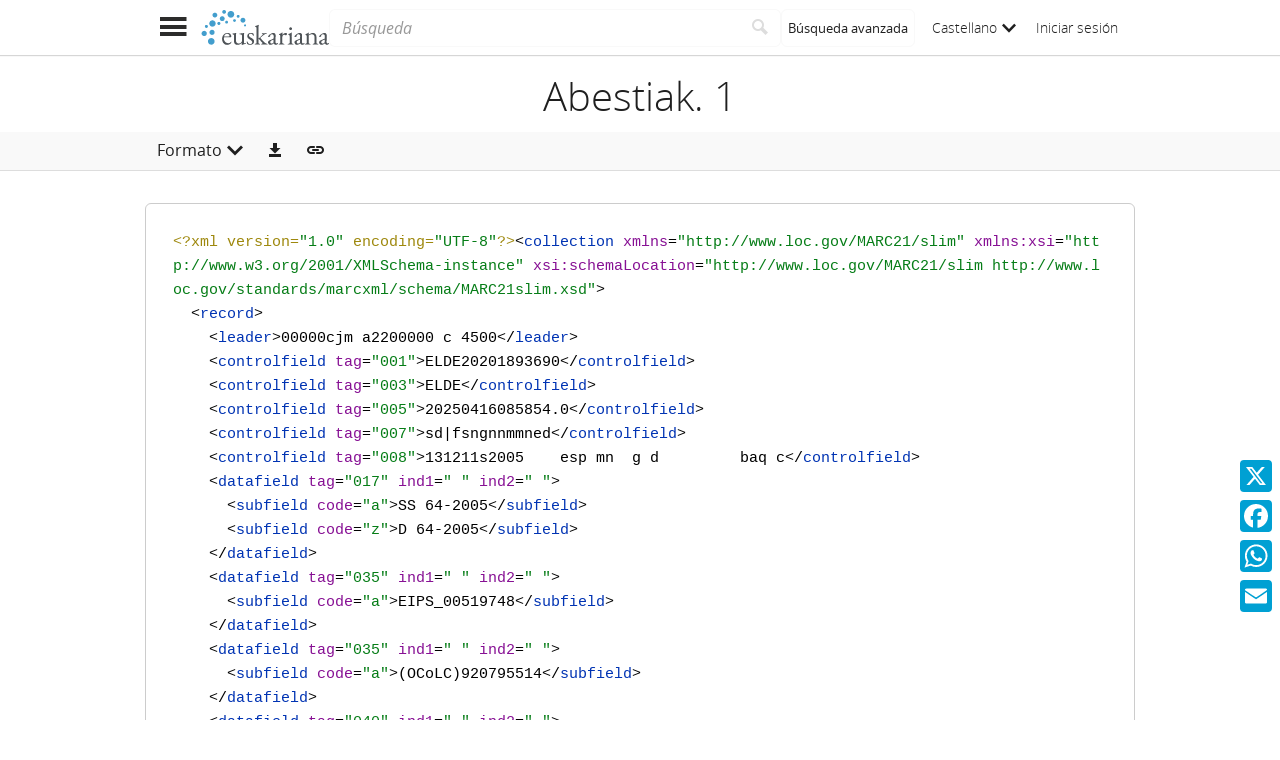

--- FILE ---
content_type: text/html;charset=UTF-8
request_url: https://www.euskariana.euskadi.eus/euskadibib/es/bib/1142768.do?format=xml&position=20&queryId=2928
body_size: 7086
content:

<!DOCTYPE html>
<html lang="es"  >
    <head>
        <meta charset="UTF-8" >
        <meta name="viewport" content="width=device-width, initial-scale=1 minimum-scale=1" >



        <title>Euskariana &gt; Abestiak. 1 </title>

<link rel="canonical" href="https://www.euskariana.euskadi.eus/euskadibib/es/bib/1142768.do">
            <meta name="generator" content="Digibib 11" >
            
            
            <meta property="twitter:card" content="summary_large_image" />
<meta property="twitter:title" content="Euskariana &gt; Exportar objeto multimedia " />
<meta property="twitter:image" content="https://www.euskariana.euskadi.eus/euskadibib/eu/cms/imagen.do?id=estaticos%2Fficheros%2FLogo_Euskariana_Txikia.png" />
<meta property="twitter:image_alt" content="Euskariana - Euskadiko Liburutegi Digitala" />
<meta property="twitter:url" content="https://www.euskariana.euskadi.eus/euskadibib/eu/media/group/download.do?path=1151312&position=3" />
<meta property="twitter:description" content="Euskariana, gestionado por la Biblioteca Digital de Euskadi, es el portal digital de acceso a contenidos referidos a la cultura vasca." />
<meta name="description" content="Euskariana, gestionado por la Biblioteca Digital de Euskadi, es el portal digital de acceso a contenidos referidos a la cultura vasca." />
<meta name="keywords" content="Biblioteca Digital de Euskadi, Hemeroteca Digital de Euskadi, Euskadiko Liburutegi Digitala, Euskadiko Hemeroteka Digitala, Hemeroteca Digital Vasca, Euskal Hemeroteka Digitala" />
<meta property="image_alt" content="Ver en el cat&#xe1;logo de la Biblioteca Digital Loyola" />
<meta property="language" content="es" />
<meta name="title" content="Euskariana &gt; Abestiak. 1 " />
<meta property="og:type" content="website" />
<meta property="og:title" content="Euskariana &gt; Exportar objeto multimedia " />
<meta property="og:image:url" content="http://www.euskariana.euskadi.eus/euskadibib/eu/cms/imagen.do?id=estaticos%2Fficheros%2FLogo_Euskariana_Txikia.png" />
<meta property="og:image:secure_url" content="https://www.euskariana.euskadi.eus/euskadibib/eu/cms/imagen.do?id=estaticos%2Fficheros%2FLogo_Euskariana_Txikia.png" />
<meta property="og:image:alt" content="Euskariana - Euskadiko Liburutegi Digitala" />
<meta property="og:url" content="https://www.euskariana.euskadi.eus/euskadibib/eu/media/group/download.do?path=1151312&position=3" />
<meta property="og:description" content="Euskariana, gestionado por la Biblioteca Digital de Euskadi, es el portal digital de acceso a contenidos referidos a la cultura vasca." />
<meta property="og:locale" content="es" />
<meta property="og:locale:alternate" content="eu" />

    <!-- Link preload -->
    <link rel="preload" href="../../fonts/icomoon/IcoMoon-Ultimate.woff2" as="font" type="font/woff2" crossorigin />
    <!-- Link rel -->

    <link rel="stylesheet" type="text/css" href="../../css/main.css?v=eda8767d" />


        <style>
            :root {
}

        </style>

    <script>
        window.root = "..";
        window.rootBase = "../..";
        window.currentCommand = "../bib/1142768.do?format=xml&position=20&queryId=2928"
        window.currentCommandWithoutParams = "../bib/1142768.do"
        window.embed = false;
        window.lang = "es";
        window.debug = false;
        window.webPortal= "public";
        window.prefijoWeb = "https://www.euskariana.euskadi.eus/euskadibib/es/"; 
        window.prefijoWebNoLang = "https://www.euskariana.euskadi.eus/euskadibib/"; 
        window.prefijoWebMultiidioma = "https://www.euskariana.euskadi.eus/euskadibib/es/"; 
    </script>
    <script src="../../js/vendor/jquery.min.js"></script>
    <script src="../../js/vendor/clipboard.min.js"></script>
    <script defer src="../../js/vendor/bootstrap.min.js"></script>
    <script defer src="../../js/vendor/jquery.smartmenus.min.js"></script>
    <script defer src="../../js/vendor/jquery.smartmenus.bootstrap.min.js"></script>
    <script defer src="../../js/vendor/jquery.easy-autocomplete.min.js"></script>
    <script defer src="../../js/vendor/moment-with-locales.min.js"></script>
    <script defer src="../../js/vendor/chosen.jquery.min.js"></script>
    <script defer src="https://cdn.fluidplayer.com/v3/current/fluidplayer.min.js"></script>
    <script defer src="../../js/vendor/wavesurfer/wavesurfer.min.js"></script>
    <script defer src="../../js/vendor/wavesurfer/plugin/wavesurfer.cursor.min.js"></script>
    <script defer src="../../js/vendor/wavesurfer/plugin/wavesurfer.timeline.min.js"></script>
    <script defer src="../../js/vendor/wavesurfer/plugin/wavesurfer.minimap.min.js"></script>
    <script defer src="../../js/vendor/o3dv.min.js"></script>
    <!-- Polyfills -->
    <script defer src="../../js/vendor/minified.js"></script>


        <script defer src="../../js/records.js?v=eda8767d"></script>
        <!-- AddToAny -->
        <script>
            window.a2a_config = window.a2a_config || {};
                window.a2a_config.templates = window.a2a_config.templates || {};
                    window.a2a_config.templates.x = {
                            text: "Mira lo que he visto en Euskariana:\n${title}\n${link}"
                    };
                    window.a2a_config.templates.facebook = {
                            text: "Mira lo que he visto en Euskariana:\n${title}\n${link}"
                    };
                    window.a2a_config.templates.whatsapp = {
                            text: "Mira lo que he visto en Euskariana:\n${title}\n${link}"
                    };
                    window.a2a_config.templates.email = {
                            body: "Mira lo que he visto en Euskariana:\n${title}\n${link}"
                    };
        </script>
        <script defer src="https://static.addtoany.com/menu/page.js"></script>


<!-- Global site tag (gtag.js) - Google Universal Analytics -->
<script async src="https://www.googletagmanager.com/gtag/js?id=G-4S2BQNGP37"></script>
<script>
window.dataLayer = window.dataLayer || [];
document.addEventListener("DOMContentLoaded", function() {
window.analytics.registerProvider('Google Analytics', new window.GUAProvider('G-4S2BQNGP37', true));
});
</script>
    <link rel="icon" href="../../img/favicon/favicon.ico" type="image/x-icon" >
    <link rel="icon" href="../../img/favicon/favicon.svg" type="image/svg+xml" >
    <link rel="icon" sizes="32x32" href="../../img/favicon/favicon-32x32.png" type="image/png" >
    <link rel="apple-touch-icon" sizes="180x180" href="../../img/favicon/apple-touch-icon.png" >
    <link rel="manifest" href="../../img/favicon/manifest.json" >
    <meta name="msapplication-config" content="../../img/favicon/browserconfig.xml" >

    </head>
    <body class="registro_bib" >
    <div class="page-unload">
        <div class="page-unload__backdrop" aria-hidden="true"></div>
        <div class="page-unload__spinner" aria-label="Cargando..."></div>
    </div>
    <div>
<dialog id="advanced-search-dialog" aria-labelledby="advanced-search-dialog__title" class="dialog dialog--full"  tabindex="-1" role="dialog"          >
<div class="dialog__header"><span class="dialog__title" id="advanced-search-dialog__title" >Búsqueda avanzada</span><button type="button" class="dialog__close" aria-label="Cerrar" ></button></div>
        <div class="dialog__body">
        </div>
    </dialog>
    </div>
    
    <header class="header-mobile">
<div class="grid-row" ><div class="one-whole" >                <div class="header-mobile__wrapper"><div class="nav-mobile" id="nav-mobile" > <button type="button" class="nav-mobile__button nav-mobile__button--open" aria-label="Mostrar menú"></button>
<div class="nav-mobile__wrapper">
<div class="nav-mobile__header">
<span class="nav-mobile__title">
<img src="../../img/header/logo.svg" alt="Logo de Euskariana" >
</span>
<button type="button" class="nav-mobile__button nav-mobile__button--close" aria-label="Ocultar menú"></button>
</div>
<nav class="nav-mobile__sidebar" id="menu_mobile" role="navigation" aria-label="Menú móvil">
<ul class=" nav-mobile__list nav-mobile__menu">
<li class="nav-mobile__item">
<a class="nav-mobile__link" href="../home/home.do" >Página de inicio</a>
</li>
<li class="nav-mobile__item">
<a class="nav-mobile__link" href="../content/destacados.do" >Destacados</a>
</li>
<li class="nav-mobile__item">
<a class="nav-mobile__link" href="../content/last-incorporations.do" >Últimas incorporaciones</a>
</li>
<li class="nav-mobile__item">
<a class="nav-mobile__link" href="../content/sections.do" >Secciones</a>
</li>
<li class="nav-mobile__item">
<a class="nav-mobile__link" href="../serials/list-by-header.do" >Hemeroteca Digital Vasca</a>
</li>
<li class="nav-mobile__item">
<a class="nav-mobile__link" href="#" >Autoridades<i class="nav-mobile__item-arrow nav-mobile__item-arrow--children"></i></a>
<ul class="nav-mobile__list"><li class="nav-mobile__item">
<a class="nav-mobile__sub-link" href="../aut/list.do?busq_areaaut=autoresvascos" >Autores vascos</a>
</li>
<li class="nav-mobile__item">
<a class="nav-mobile__sub-link" href="../aut/list.do?busq_areaaut=municipios" >Topónimos vascos</a>
</li> </ul>
</li>
<li class="nav-mobile__item">
<a class="nav-mobile__link" href="../content/institutions.do" >Instituciones colaboradoras</a>
</li>
<li class="nav-mobile__item">
<a class="nav-mobile__link" href="../help/about.do" >Acerca de Euskariana</a>
</li>
<li class="nav-mobile__item">
<a class="nav-mobile__link" href="../help.do" >Ayuda</a>
</li>
<li class="nav-mobile__item">
<a class="nav-mobile__link" href="../help/contact.do" >Contacto</a>
</li>
<li class="nav-mobile__item nav-mobile__language-switch">
<a class="nav-mobile__link nav-lang__switch" href="#" >Castellano<i class="nav-mobile__item-arrow nav-mobile__item-arrow--children"></i></a>
<ul class="nav-mobile__list nav-lang__switch-list" role="menu"><li class="nav-mobile__item"><a href="../../eu/bib/1142768.do?format=xml&amp;position=20&amp;queryId=2928" class="nav-mobile__sub-link" textLang="eu" hreflang="eu" lang="eu" >Euskera</a></li></ul></li> <li class="nav-mobile__item nav-mobile__login">
<a href="../security/form-login.do?destination=..%2Fbib%2F1142768.do%3Fformat%3Dxml%26position%3D20%26queryId%3D2928" class="nav-mobile__link user-login-link" title="Iniciar sesión" >Iniciar sesión</a>
</li> </ul> </nav>
<div class="nav-mobile__social-links" >
<div class="nav-mobile__footer-header">Euskariana en las redes sociales</div>
<nav class="navbar-utility" role="navigation" >
<ul class="navbar-utility__list">
<li class="navbar-utility__item navbar-utility__item--column">
<a class="navbar-utility__link social-link social-link--inverse" href="https://www.facebook.com/euskariana/"
aria-label="Facebook"
target="_blank">
<i aria-hidden="true" class="social-link-icon fa-brands fa-facebook-f"></i>Facebook
</a>
</li>
<li class="navbar-utility__item navbar-utility__item--column">
<a class="navbar-utility__link social-link social-link--inverse" href="https://www.instagram.com/euskarianaejgv/"
aria-label="Instagram"
target="_blank">
<i aria-hidden="true" class="social-link-icon fa-brands fa-instagram"></i>Instagram
</a>
</li>
<li class="navbar-utility__item navbar-utility__item--column">
<a class="navbar-utility__link social-link social-link--inverse" href="https://twitter.com/euskariana"
aria-label="X"
target="_blank">
<i aria-hidden="true" class="social-link-icon fa-brands fa-x-twitter"></i>X
</a>
</li>
<li class="navbar-utility__item navbar-utility__item--column">
<a class="navbar-utility__link social-link social-link--inverse" href="https://www.youtube.com/channel/UCtuAispxlS4E4lBd1MHPzIQ"
aria-label="YouTube"
target="_blank">
<i aria-hidden="true" class="social-link-icon fa-brands fa-youtube"></i>YouTube
</a>
</li>
</ul>
</nav>
</div>
<div class="nav-mobile__footer" >
<a href="https://www.euskadi.eus/inicio/" class="brand brand--secondary" target="_blank" target="_blank" > <img class="brand__logo" alt="Euskadi.eus" src="../../img/header/logo-secundary.png"> </a> </div>
</div>
</div>
<a href="../home/home.do" class="brand brand--primary header-mobile__brand" > <img class="brand__logo" alt="Logo de Euskariana" src="../../img/header/logo.svg"> </a><a href="../home/home.do" class="brand brand--primary-mobile header-mobile__brand" > <img class="brand__logo" alt="Logo de Euskariana" src="../../img/header/logo--mobile.svg"> </a><a href="https://www.euskadi.eus/inicio/" class="brand brand--secondary header-mobile__brand" target="_blank" target="_blank" > <img class="brand__logo" alt="Euskadi.eus" src="../../img/header/logo-secundary.png"> </a><search class="quick-search quick-search--mobile" > <form class="quick-search__form" name="quick-search__form" action="../bib/results.do?sourceCommand=bib%2F1142768.do%3Fformat%3Dxml%26position%3D20%26queryId%3D2928" method="post">
<span class="quick-search__input-container input-group">
<input type="search" class="form-control quick-search__input" name="busq_general" placeholder="Búsqueda" aria-label="Búsqueda" maxlength="128" >
<button class="btn quick-search__button" type="submit" aria-label="Buscar"
data-navigate-if-form-empty=".quick-search__adv-search" ><i role="img" class="quick-search__icon" aria-hidden="true" ></i></button>
</span>
<input type="hidden" name="sourceCommand" value="bib/1142768.do?format=xml&amp;position=20&amp;queryId=2928" /><input type="hidden" name="ocr" id="mobile_ocr" value="true" /><input type="hidden" name="general_ocr" id="mobile_general_ocr" value="false" /><a href="../bib/query.do" class="quick-search__adv-search" data-show-dialog="advanced-search-dialog" data-dialog-set-url="true" > <span class="quick-search__adv-search-text">Búsqueda avanzada</span> <i role="img" class="quick-search__adv-search-icon" aria-hidden="true" title="Búsqueda avanzada" >sort</i> </a> </form>
</search>
<div class="header-mobile__user-menu">
<nav id="menu_my-library" role="navigation" class="nav-my-library" >
<ul class="nav-my-library__list nav-my-library__menu ">
<li class="nav-my-library__item nav-my-library__language-switch">
<a class="nav-my-library__link nav-lang__switch" href="#" >Castellano<i class="nav-mobile__item-arrow nav-mobile__item-arrow--children"></i></a>
<ul class="nav-my-library__list nav-lang__switch-list" role="menu"><li class="nav-my-library__item"><a href="../../eu/bib/1142768.do?format=xml&amp;position=20&amp;queryId=2928" class="nav-my-library__sub-link" textLang="eu" hreflang="eu" lang="eu" >Euskera</a></li></ul></li> </ul>
</nav>
<a href="../security/form-login.do?destination=..%2Fbib%2F1142768.do%3Fformat%3Dxml%26position%3D20%26queryId%3D2928" class="user-login-link" title="Iniciar sesión" >Iniciar sesión</a>
</div></div>
    </div>
    </div>
    </header>
    
    <noscript aria-hidden="true">
<div class="grid-row" ><div class="one-whole" ><div class="alert alert--info" role="alert" ><i role="img" class=" icon alert__icon"aria-hidden="true"></i><div class="alert__content" >                    Esta web requiere JavaScript para una experiencia de usuario plena.
                    Si está deshabilitado por accidente, se recomienda que se vuelva a habilitar.
    </div>
    </div>
    </div>
    </div>
    </noscript>
<div class="a2a_kit a2a_kit_size_32 a2a_floating_style a2a_vertical_style" data-a2a-url="https://www.euskariana.euskadi.eus/euskadibib/es/bib/1142768.do?format=xml&amp;position=20&amp;queryId=2928" data-a2a-icon-color="#00A0D3" style="background-color:transparent; right:0px; bottom:100px;" >    <a class="a2a_button_x" ></a>
    <a class="a2a_button_facebook" ></a>
    <a class="a2a_button_whatsapp" ></a>
    <a class="a2a_button_email" ></a>
    </div>
        <main>
        <div class="o-record-sticky-header">
<div class="record-header__wrapper" ><div class="grid-row" ><div class="one-whole record-header" >                <span class="record-header__title">
                    <h1 class="h2"><bdi title="Abestiak. 1">Abestiak. 1</bdi></h1>
                </span>
    </div>
    </div>
    </div>
<div class="toolbar record-utilities" aria-label="Acciones disponibles" role="toolbar" ><div class="grid-row" ><div class="one-whole toolbar__content" ><div class="toolbar__group" role="group" ><div class="dropdown" > <button id="format-options" class="dropdown-toggle dropdown__label" data-toggle="dropdown"
aria-haspopup="true" aria-expanded="false"><span class="dropdown__label-text">Formato</span><i role="img" class="dropdown__label-icon" aria-hidden="true" ></i> </button> <ul id="drop_format-options" class="format-selector dropdown-menu" role="menu" aria-labelledby="format-options">
<li class="dropdown-menu__item format-selector__item format-selector__item--ficha" role="menuitem" tabindex="-1" ><a href="../bib/1142768.do?position=20&amp;queryId=2928&amp;format=ficha" >Ficha</a></li>
<li class="dropdown-menu__item format-selector__item format-selector__item--isbd" role="menuitem" tabindex="-1" ><a href="../bib/1142768.do?position=20&amp;queryId=2928&amp;format=isbd" >ISBD</a></li>
<li class="dropdown-menu__item format-selector__item format-selector__item--rdf_dc" role="menuitem" tabindex="-1" ><a href="../bib/1142768.do?position=20&amp;queryId=2928&amp;format=rdf_dc" >Dublin Core RDF</a></li>
<li class="dropdown-menu__item format-selector__item format-selector__item--mods" role="menuitem" tabindex="-1" ><a href="../bib/1142768.do?position=20&amp;queryId=2928&amp;format=mods" >MODS</a></li>
<li class="dropdown-menu__item format-selector__item format-selector__item--etiquetado" role="menuitem" tabindex="-1" ><a href="../bib/1142768.do?position=20&amp;queryId=2928&amp;format=etiquetado" >MARC 21 etiquetado</a></li>
<li class="dropdown-menu__item format-selector__item format-selector__item--xml" role="menuitem" tabindex="-1" ><a href="../bib/1142768.do?position=20&amp;queryId=2928&amp;format=xml" >MARCXML</a></li> </ul>
</div> </div><div class="toolbar__group" role="group" ><a href="../bib/export.do?recordId=1142768" name="export-record" id="export-record" class="btn export-selector__button" title="Exportar" role="button" rel="nofollow" data-show-dialog="export-dialog" data-dialog-set-url="true" data-force-reload="true" aria-label="Exportar" > </a><dialog id="export-dialog" aria-labelledby="export-dialog__title" class="dialog dialog--full" tabindex="-1" role="dialog" >
<div class="dialog__header"><span class="dialog__title" id="export-dialog__title" >Abestiak. 1</span><button type="button" class="dialog__close" aria-label="Cerrar" ></button></div>
<div class="dialog__body">
</div>
</dialog>
</div><div class="toolbar__group share-this-toolbar-group" role="group" ><button name="share-this" id="share-this" type="button" class="btn share-this share-this__webapi-button share-this__webapi-button--hidden share-this__webapi-button--mobile-only" data-sharethis="true" data-sharethis-url="https://www.euskariana.euskadi.eus/euskadibib/es/bib/1142768.do" data-sharethis-title="Euskariana &gt; Abestiak. 1 " data-sharethis-text="Mira lo que he visto en Euskariana: Abestiak. 1" aria-label="Compartir en redes sociales" title="Compartir en redes sociales"
>
</button>
<a href="https://www.euskariana.euskadi.eus/euskadibib/es/bib/1142768.do" class="persistent-button" title="Copiar enlace persistente" role="button" onclick="event.preventDefault();" data-clipboard-text="https://www.euskariana.euskadi.eus/euskadibib/es/bib/1142768.do" aria-label="Copiar enlace persistente" ></a> </div><div class="toolbar__spacer" > </div>
</div>
</div>
</div>        </div>
<div class="grid-row record-wrapper" ><div class="record record--bib format-xml record--no-thumbnail format-xml--no-thumbnail" >            <pre><code>&lt;?xml version="1.0" encoding="UTF-8"?&gt;&lt;collection xmlns="http://www.loc.gov/MARC21/slim" xmlns:xsi="http://www.w3.org/2001/XMLSchema-instance" xsi:schemaLocation="http://www.loc.gov/MARC21/slim http://www.loc.gov/standards/marcxml/schema/MARC21slim.xsd"&gt;
  &lt;record&gt;
    &lt;leader&gt;00000cjm a2200000 c 4500&lt;/leader&gt;
    &lt;controlfield tag="001"&gt;ELDE20201893690&lt;/controlfield&gt;
    &lt;controlfield tag="003"&gt;ELDE&lt;/controlfield&gt;
    &lt;controlfield tag="005"&gt;20250416085854.0&lt;/controlfield&gt;
    &lt;controlfield tag="007"&gt;sd|fsngnnmmned&lt;/controlfield&gt;
    &lt;controlfield tag="008"&gt;131211s2005    esp mn  g d         baq c&lt;/controlfield&gt;
    &lt;datafield tag="017" ind1=" " ind2=" "&gt;
      &lt;subfield code="a"&gt;SS 64-2005&lt;/subfield&gt;
      &lt;subfield code="z"&gt;D 64-2005&lt;/subfield&gt;
    &lt;/datafield&gt;
    &lt;datafield tag="035" ind1=" " ind2=" "&gt;
      &lt;subfield code="a"&gt;EIPS_00519748&lt;/subfield&gt;
    &lt;/datafield&gt;
    &lt;datafield tag="035" ind1=" " ind2=" "&gt;
      &lt;subfield code="a"&gt;(OCoLC)920795514&lt;/subfield&gt;
    &lt;/datafield&gt;
    &lt;datafield tag="040" ind1=" " ind2=" "&gt;
      &lt;subfield code="a"&gt;B0070&lt;/subfield&gt;
      &lt;subfield code="b"&gt;baq&lt;/subfield&gt;
      &lt;subfield code="c"&gt;ELS&lt;/subfield&gt;
    &lt;/datafield&gt;
    &lt;datafield tag="084" ind1=" " ind2=" "&gt;
      &lt;subfield code="a"&gt;SR20&lt;/subfield&gt;
    &lt;/datafield&gt;
    &lt;datafield tag="084" ind1=" " ind2=" "&gt;
      &lt;subfield code="a"&gt;SR398&lt;/subfield&gt;
    &lt;/datafield&gt;
    &lt;datafield tag="245" ind1="0" ind2="0"&gt;
      &lt;subfield code="a"&gt;Abestiak&lt;/subfield&gt;
      &lt;subfield code="n"&gt;1&lt;/subfield&gt;
      &lt;subfield code="h"&gt;Soinu-grabazioa&lt;/subfield&gt;
    &lt;/datafield&gt;
    &lt;datafield tag="260" ind1=" " ind2=" "&gt;
      &lt;subfield code="a"&gt;[Donostia]&lt;/subfield&gt;
      &lt;subfield code="b"&gt;Elkarlanean&lt;/subfield&gt;
      &lt;subfield code="c"&gt;L.G. 2005&lt;/subfield&gt;
    &lt;/datafield&gt;
    &lt;datafield tag="300" ind1=" " ind2=" "&gt;
      &lt;subfield code="a"&gt;1 disko (CD-DA) (75 min, 29 seg.)&lt;/subfield&gt;
      &lt;subfield code="e"&gt;1 libx&lt;/subfield&gt;
    &lt;/datafield&gt;
    &lt;datafield tag="500" ind1=" " ind2=" "&gt;
      &lt;subfield code="a"&gt;Txanela proiektua&lt;/subfield&gt;
    &lt;/datafield&gt;
    &lt;datafield tag="505" ind1="0" ind2="0"&gt;
      &lt;subfield code="t"&gt;Oporrak joan dira&lt;/subfield&gt;
      &lt;subfield code="t"&gt;Alfabetoa&lt;/subfield&gt;
      &lt;subfield code="t"&gt;Hamabostarena&lt;/subfield&gt;
      &lt;subfield code="t"&gt;Txantxibiri maka&lt;/subfield&gt;
      &lt;subfield code="t"&gt;Kontrapas&lt;/subfield&gt;
      &lt;subfield code="t"&gt;Ostirala&lt;/subfield&gt;
      &lt;subfield code="t"&gt;Mila kilo zorion&lt;/subfield&gt;
      &lt;subfield code="t"&gt;Denboraren makina&lt;/subfield&gt;
      &lt;subfield code="t"&gt;Adio Euskal Herriari&lt;/subfield&gt;
      &lt;subfield code="t"&gt;Dinosauroen bila&lt;/subfield&gt;
      &lt;subfield code="t"&gt;Ilaran goaz&lt;/subfield&gt;
      &lt;subfield code="t"&gt;Astoa ikusi nuen&lt;/subfield&gt;
      &lt;subfield code="t"&gt;Arre astotxo&lt;/subfield&gt;
      &lt;subfield code="t"&gt;Haitzulotarra&lt;/subfield&gt;
      &lt;subfield code="t"&gt;Oi, lur, agur&lt;/subfield&gt;
      &lt;subfield code="t"&gt;Hator, hator&lt;/subfield&gt;
      &lt;subfield code="t"&gt;Xanti eta maribi&lt;/subfield&gt;
      &lt;subfield code="t"&gt;Dilin don dan din&lt;/subfield&gt;
      &lt;subfield code="t"&gt;Gaur goizeko zazpietan&lt;/subfield&gt;
      &lt;subfield code="t"&gt;Putzutan&lt;/subfield&gt;
      &lt;subfield code="t"&gt;Dantzara txaloak joka&lt;/subfield&gt;
      &lt;subfield code="t"&gt;Xoxoak galdu du burua&lt;/subfield&gt;
      &lt;subfield code="t"&gt;Ibiliz, ibil ibilian&lt;/subfield&gt;
      &lt;subfield code="t"&gt;Begira nago&lt;/subfield&gt;
      &lt;subfield code="t"&gt;Gorputza barrutik&lt;/subfield&gt;
      &lt;subfield code="t"&gt;Gozokiak jan eta&lt;/subfield&gt;
      &lt;subfield code="t"&gt;Pitxi-pitxi polit bat&lt;/subfield&gt;
      &lt;subfield code="t"&gt;Arratsaldeko seitan&lt;/subfield&gt;
      &lt;subfield code="t"&gt;Txiribon eta ziripot&lt;/subfield&gt;
      &lt;subfield code="t"&gt;Grezia dugu&lt;/subfield&gt;
      &lt;subfield code="t"&gt;Artista izan nahi duena&lt;/subfield&gt;
      &lt;subfield code="t"&gt;Idia eta harria&lt;/subfield&gt;
      &lt;subfield code="t"&gt;Ave Cesar&lt;/subfield&gt;
      &lt;subfield code="t"&gt;Biba Rioxa&lt;/subfield&gt;
      &lt;subfield code="t"&gt;Zapiarena&lt;/subfield&gt;
      &lt;subfield code="t"&gt;Amonaren latina&lt;/subfield&gt;
      &lt;subfield code="t"&gt;Arraroa noski&lt;/subfield&gt;
      &lt;subfield code="t"&gt;Naturaren sekretuak&lt;/subfield&gt;
      &lt;subfield code="t"&gt;Loretxoa&lt;/subfield&gt;
      &lt;subfield code="t"&gt;Loretxin loretxo&lt;/subfield&gt;
      &lt;subfield code="t"&gt;Animalien musikak&lt;/subfield&gt;
      &lt;subfield code="t"&gt;Zabuan&lt;/subfield&gt;
      &lt;subfield code="t"&gt;Atzera begira&lt;/subfield&gt;
      &lt;subfield code="t"&gt;Hilabeteak&lt;/subfield&gt;
      &lt;subfield code="t"&gt;Laster oporrak&lt;/subfield&gt;
      &lt;subfield code="t"&gt;Kanpaldia&lt;/subfield&gt;
      &lt;subfield code="t"&gt;Heliautotrenbuskin&lt;/subfield&gt;
      &lt;subfield code="t"&gt;Igande goizetan&lt;/subfield&gt;
      &lt;subfield code="t"&gt;Agur Xiberua&lt;/subfield&gt;
    &lt;/datafield&gt;
    &lt;datafield tag="511" ind1="1" ind2=" "&gt;
      &lt;subfield code="a"&gt;Larraitz Zubeldia, Olatz San Miguel, ... etab&lt;/subfield&gt;
    &lt;/datafield&gt;
    &lt;datafield tag="597" ind1=" " ind2=" "&gt;
      &lt;subfield code="a"&gt;Liburuxka abestien letrekin&lt;/subfield&gt;
    &lt;/datafield&gt;
    &lt;datafield tag="655" ind1=" " ind2="4"&gt;
      &lt;subfield code="0"&gt;ELDEA20241614361&lt;/subfield&gt;
      &lt;subfield code="a"&gt;Haur-musika&lt;/subfield&gt;
    &lt;/datafield&gt;
    &lt;datafield tag="655" ind1=" " ind2="1"&gt;
      &lt;subfield code="0"&gt;ELDEA20241614354&lt;/subfield&gt;
      &lt;subfield code="a"&gt;Música infantil&lt;/subfield&gt;
    &lt;/datafield&gt;
    &lt;datafield tag="655" ind1=" " ind2="1"&gt;
      &lt;subfield code="0"&gt;ELDEA20241614132&lt;/subfield&gt;
      &lt;subfield code="a"&gt;Música tradicional&lt;/subfield&gt;
      &lt;subfield code="z"&gt;Euskal Herria&lt;/subfield&gt;
    &lt;/datafield&gt;
    &lt;datafield tag="655" ind1=" " ind2="4"&gt;
      &lt;subfield code="0"&gt;ELDEA20241614330&lt;/subfield&gt;
      &lt;subfield code="a"&gt;Herri-musika&lt;/subfield&gt;
      &lt;subfield code="z"&gt;Euskal Herria&lt;/subfield&gt;
    &lt;/datafield&gt;
    &lt;datafield tag="700" ind1="1" ind2=" "&gt;
      &lt;subfield code="0"&gt;ELDEA20242648013&lt;/subfield&gt;
      &lt;subfield code="a"&gt;Zubeldia, Larraitz&lt;/subfield&gt;
    &lt;/datafield&gt;
    &lt;datafield tag="856" ind1="4" ind2=" "&gt;
      &lt;subfield code="u"&gt;https://www.katalogoak.euskadi.eus/cgi-bin_q81a/abnetclop/abnetopac?ACC=DOSEARCH&amp;xsqf99=00519748.T001.&lt;/subfield&gt;
      &lt;subfield code="y"&gt;Ver el registro en el catálogo de la Red de Lectura Pública de Euskadi&lt;/subfield&gt;
    &lt;/datafield&gt;
  &lt;/record&gt;
&lt;/collection&gt;</code></pre>
        <span class="openurl">
            <span class="Z3988" title="ctx_ver=Z39.88-2004&amp;ctx_enc=info%3Aofi%2Fenc%3AUTF-8&amp;ctx_tim=2026-02-0101%3A55%3A14TZD&amp;rft_val_fmt=info%3Aofi%2Ffmt%3Akev%3Amtx%3Abook&amp;rft.genre=unknown&amp;rft.atitle=Abestiak&amp;rft.date=L.G.+2005&amp;rft.id=https%3A%2F%2Fwww.katalogoak.euskadi.eus%2Fcgi-bin_q81a%2Fabnetclop%2Fabnetopac%3FACC%3DDOSEARCH%26xsqf99%3D00519748.T001.&amp;rfr_id=https%3A%2F%2Fwww.euskariana.euskadi.eus%2Feuskadibib&amp;rft.btitle=Abestiak&amp;rft.place=%5BDonostia%5D&amp;rft.pub=Elkarlanean">&nbsp;</span>
        </span>
    </div>
    </div>
        
        </main>

    <footer class="footer">
        <div class="footer__euskadi-logo">
<div class="grid-row" ><div class="one-whole" >                    <div class="u-text-center">
                    <img src="../../img/footer/Euskadi_bien_comun_es.png" alt="Euskadi, bien común" />
                    </div>
    </div>
    </div>
        </div>
        <div class="footer__menu">
            <nav>
<div class="grid-row" ><div class="one-third" >    <nav class="navbar-utility" role="navigation" >
        <ul class="navbar-utility__list">
                <li class="navbar-utility__item navbar-utility__item--column">
                    <a class="navbar-utility__link footer__link" href="../help/about.do" 
                    >
                            Acerca de Euskariana
                    </a>
                </li>
                <li class="navbar-utility__item navbar-utility__item--column">
                    <a class="navbar-utility__link footer__link" href="../help.do" 
                    >
                            Ayuda
                    </a>
                </li>
                <li class="navbar-utility__item navbar-utility__item--column">
                    <a class="navbar-utility__link footer__link" href="../help/web-map.do" 
                    >
                            Mapa de portal
                    </a>
                </li>
                <li class="navbar-utility__item navbar-utility__item--column">
                    <a class="navbar-utility__link footer__link" href="../help/contact.do" 
                    >
                            Contacto
                    </a>
                </li>
        </ul>
    </nav>
    </div>
<div class="one-third" >    <nav class="navbar-utility" role="navigation" >
        <ul class="navbar-utility__list">
                <li class="navbar-utility__item navbar-utility__item--column">
                    <a class="navbar-utility__link footer__link" href="../content/legal-information.do" 
                    >
                            Información legal
                    </a>
                </li>
                <li class="navbar-utility__item navbar-utility__item--column">
                    <a class="navbar-utility__link footer__link" href="../help/cookies.do" 
                    >
                            Política de cookies
                    </a>
                </li>
                <li class="navbar-utility__item navbar-utility__item--column">
                    <a class="navbar-utility__link footer__link" href="../help/accessibility.do" 
                    >
                            Accesibilidad
                    </a>
                </li>
                <li class="navbar-utility__item navbar-utility__item--column">
                    <a class="navbar-utility__link footer__link" href="../help/oai.do" 
                    >
                            Open Archives Initiative (OAI)
                    </a>
                </li>
        </ul>
    </nav>
    </div>
<div class="one-third" >    <nav class="navbar-utility" role="navigation" >
        <ul class="navbar-utility__list">
                <li class="navbar-utility__item navbar-utility__item--column">
                    <a class="navbar-utility__link social-link footer__link" href="https://www.facebook.com/euskariana/" 
                            aria-label="Facebook"
                    target="_blank">
                            <i aria-hidden="true" class="social-link-icon fa-brands fa-facebook-f"></i>Facebook
                    </a>
                </li>
                <li class="navbar-utility__item navbar-utility__item--column">
                    <a class="navbar-utility__link social-link footer__link" href="https://www.instagram.com/euskarianaejgv/" 
                            aria-label="Instagram"
                    target="_blank">
                            <i aria-hidden="true" class="social-link-icon fa-brands fa-instagram"></i>Instagram
                    </a>
                </li>
                <li class="navbar-utility__item navbar-utility__item--column">
                    <a class="navbar-utility__link social-link footer__link" href="https://twitter.com/euskariana" 
                            aria-label="X"
                    target="_blank">
                            <i aria-hidden="true" class="social-link-icon fa-brands fa-x-twitter"></i>X
                    </a>
                </li>
                <li class="navbar-utility__item navbar-utility__item--column">
                    <a class="navbar-utility__link social-link footer__link" href="https://www.youtube.com/channel/UCtuAispxlS4E4lBd1MHPzIQ" 
                            aria-label="YouTube"
                    target="_blank">
                            <i aria-hidden="true" class="social-link-icon fa-brands fa-youtube"></i>YouTube
                    </a>
                </li>
        </ul>
    </nav>
    </div>
    </div>
            </nav>
        </div>
        <div class="footer__colophon">
<div class="grid-row" ><div class="one-whole" >                    <div class="u-text-center">
                        Gobierno Vasco. Dirección de Patrimonio Cultural
                        <p>
                        © Derechos de autor 2021 Gobierno Vasco, todos los derechos reservados
                        </p>
                    </div>
    </div>
    </div>
        </div>
    </footer>
    <a href="#top" class="gotop" aria-hidden="true" tabindex="-1" >
        <div class="gotop__text">Arriba</div>
        <span class="gotop__icon"></span>
    </a>

        <script>
            $(document).ready(function() {
                    fetch("../accesos/registrar_primera_visita.do?pendientes=999C5B662D18929F5065994B0473945DFB27E4800DB01D3B48", {method: "post", cache: "no-cache"})
                .then((response) => {
                    if (response.ok) {
                        console.debug("First access registered.");
                    }
                });
            });
        </script>
    </body>
</html>

